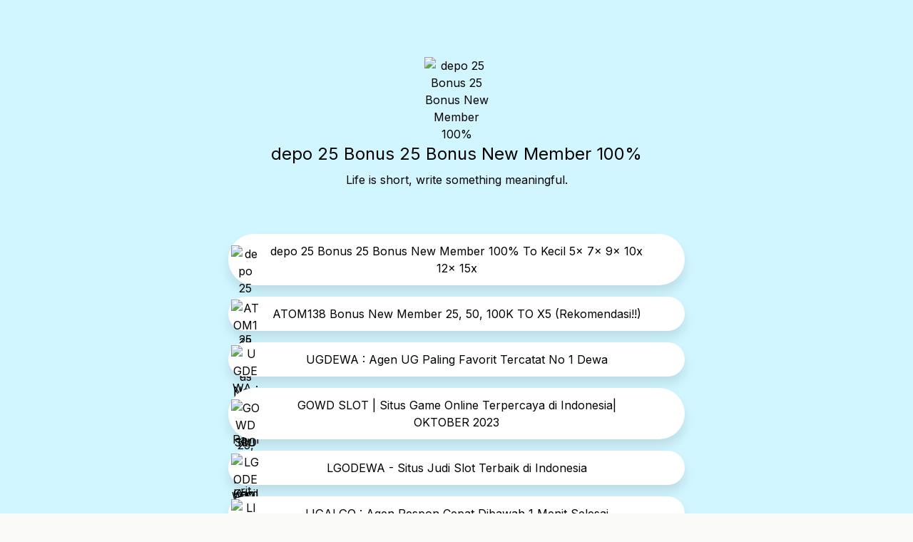

--- FILE ---
content_type: text/html; charset=utf-8
request_url: https://usebiolink.com/depo25bonus25
body_size: 5428
content:
<!DOCTYPE html><html lang="en"><head><meta charSet="utf-8"/><meta name="viewport" content="width=device-width, initial-scale=1.0"/><title>@depo25bonus25 | Usebiolink</title><meta name="robots" content="index,follow"/><meta name="description" content="Life is short, write something meaningful."/><meta name="twitter:card" content="summary_large_image"/><meta name="twitter:site" content="@usebiolink"/><meta name="twitter:creator" content="@usebiolink"/><meta property="og:title" content="@depo25bonus25 | Usebiolink"/><meta property="og:description" content="Life is short, write something meaningful."/><meta property="og:url" content="https://usebiolink.com/depo25bonus25"/><meta property="og:type" content="profile"/><meta property="og:image" content="https://cdn.usebiolink.com/default-pp.png"/><meta property="og:image:alt" content="@depo 25 Bonus 25 Bonus New Member 100% bio link"/><meta property="og:image:width" content="600"/><meta property="og:image:height" content="600"/><meta property="og:locale" content="en_US"/><meta property="og:site_name" content="usebiolink"/><link rel="canonical" href="https://usebiolink.com/depo25bonus25"/><link rel="stylesheet" data-href="https://fonts.googleapis.com/css2?family=Inter&amp;display=swap" data-optimized-fonts="true"/><meta name="next-head-count" content="20"/><link rel="shortcut icon" type="image/png" href="https://usebiolink.com/favicon.png"/><link rel="icon" type="image/x-icon" href="https://usebiolink.com/favicon.ico"/><link rel="sitemap" type="application/xml" href="https://usebiolink.com/sitemap.xml"/><link rel="preconnect" href="https://fonts.googleapis.com"/><link rel="preconnect" href="https://fonts.gstatic.com" crossorigin="true"/><link rel="stylesheet" data-href="https://fonts.googleapis.com/css2?family=Space+Grotesk:wght@300;400;500&amp;family=IBM+Plex+Serif&amp;family=Dancing+Scriptf&amp;family=Interf&amp;family=Pacifico&amp;display=swap"/><link rel="preload" href="/_next/static/css/091f6f850d1ec248.css" as="style"/><link rel="stylesheet" href="/_next/static/css/091f6f850d1ec248.css" data-n-g=""/><noscript data-n-css=""></noscript><script defer="" nomodule="" src="/_next/static/chunks/polyfills-5cd94c89d3acac5f.js"></script><script src="/_next/static/chunks/webpack-6e8df59e3e2fe56f.js" defer=""></script><script src="/_next/static/chunks/framework-4c3194704528425d.js" defer=""></script><script src="/_next/static/chunks/main-6c1855f76cd2a44b.js" defer=""></script><script src="/_next/static/chunks/pages/_app-c42480a952599187.js" defer=""></script><script src="/_next/static/chunks/2962-e480ed41553859de.js" defer=""></script><script src="/_next/static/chunks/1664-8bb517190d54523e.js" defer=""></script><script src="/_next/static/chunks/9461-4eaf011791f9b601.js" defer=""></script><script src="/_next/static/chunks/136-f8b483b80f3dd30f.js" defer=""></script><script src="/_next/static/chunks/1529-8f8c030e77a0d0a1.js" defer=""></script><script src="/_next/static/chunks/pages/%5Bnickname%5D-7182fcc03f08f453.js" defer=""></script><script src="/_next/static/LlgkNloohRNrf_2tqPgpq/_buildManifest.js" defer=""></script><script src="/_next/static/LlgkNloohRNrf_2tqPgpq/_ssgManifest.js" defer=""></script><script src="/_next/static/LlgkNloohRNrf_2tqPgpq/_middlewareManifest.js" defer=""></script><link rel="stylesheet" href="https://fonts.googleapis.com/css2?family=Inter&display=swap"/><link rel="stylesheet" href="https://fonts.googleapis.com/css2?family=Space+Grotesk:wght@300;400;500&family=IBM+Plex+Serif&family=Dancing+Scriptf&family=Interf&family=Pacifico&display=swap"/></head><body><noscript><iframe src="https://www.googletagmanager.com/ns.html?id=GTM-T5KVRVN" height="0" width="0" style="display:none;visibility:hidden"></iframe></noscript><div id="__next"><div class="z-20
        min-h-screen
        
        " style="font-family:Inter;background:none;background-color:#D1F6FF;background-repeat:no-repeat;background-size:cover;background-position:center;color:#000000"><div class="max-w-2xl mx-auto flex flex-col items-center px-4 py-8"><div class="w-full flex justify-between my-2 h-8"><span></span></div><div class="flex gap-4" style="order:1;flex-direction:column;align-items:center;text-align:center"><img src="https://cdn.usebiolink.com/default-pp.png" width="90" height="90" alt="depo 25 Bonus 25 Bonus New Member 100%" class="object-cover rounded-full"/><div><h1 class="text-2xl font-medium">depo 25 Bonus 25 Bonus New Member 100%</h1><p class="mt-2 break-words">Life is short, write something meaningful.</p></div></div><div class="w-full flex flex-col space-y-4 mt-8" style="order:3"><a target="_blank" href="https://m.shrturls.xyz/liputanslot" class="relative w-full break-words text-center px-14 py-3 hover:scale-105 transition-all duration-200 ease-in-out" rel="noreferrer" style="background-color:#ffffff;color:#000000;border-radius:999px;border:none;box-shadow:0px 10px 15px 0px rgb(0 0 0 / 0.1)"><img src="https://cdn.usebiolink.com/1_jg9e_g3egpWAoVFYE7fyxw-1698484014300.jpg" alt="depo 25 Bonus 25 Bonus New Member 100% To Kecil 5x 7x 9x 10x 12x 15x" class="w-10 absolute left-0 top-1/2 -translate-y-1/2 ml-1 h-10 inline-block object-cover rounded-full"/><span>depo 25 Bonus 25 Bonus New Member 100% To Kecil 5x 7x 9x 10x 12x 15x</span></a><a href="https://m.shrturls.xyz/atom69" class="relative w-full break-words text-center px-14 py-3 hover:scale-105 transition-all duration-200 ease-in-out" rel="noreferrer" style="background-color:#ffffff;color:#000000;border-radius:999px;border:none;box-shadow:0px 10px 15px 0px rgb(0 0 0 / 0.1)"><img src="https://cdn.usebiolink.com/0-1698484311777.jpg" alt="ATOM138 Bonus New Member 25, 50, 100K TO X5 (Rekomendasi!!)" class="w-10 absolute left-0 top-1/2 -translate-y-1/2 ml-1 h-10 inline-block object-cover rounded-full"/><span>ATOM138 Bonus New Member 25, 50, 100K TO X5 (Rekomendasi!!)</span></a><a href="https://m.shrturls.xyz/ugdewa69" class="relative w-full break-words text-center px-14 py-3 hover:scale-105 transition-all duration-200 ease-in-out" rel="noreferrer" style="background-color:#ffffff;color:#000000;border-radius:999px;border:none;box-shadow:0px 10px 15px 0px rgb(0 0 0 / 0.1)"><img src="https://cdn.usebiolink.com/8-1698484381124.jpg" alt="UGDEWA : Agen UG Paling Favorit Tercatat No 1 Dewa" class="w-10 absolute left-0 top-1/2 -translate-y-1/2 ml-1 h-10 inline-block object-cover rounded-full"/><span>UGDEWA : Agen UG Paling Favorit Tercatat No 1 Dewa</span></a><a target="_blank" href="https://m.shrturls.xyz/gowd69" class="relative w-full break-words text-center px-14 py-3 hover:scale-105 transition-all duration-200 ease-in-out" rel="noreferrer" style="background-color:#ffffff;color:#000000;border-radius:999px;border:none;box-shadow:0px 10px 15px 0px rgb(0 0 0 / 0.1)"><img src="https://cdn.usebiolink.com/6-1698484431839.jpg" alt="GOWD SLOT | Situs Game Online Terpercaya di Indonesia| OKTOBER 2023" class="w-10 absolute left-0 top-1/2 -translate-y-1/2 ml-1 h-10 inline-block object-cover rounded-full"/><span>GOWD SLOT | Situs Game Online Terpercaya di Indonesia| OKTOBER 2023</span></a><a target="_blank" href="https://m.shrturls.xyz/lgodewa69" class="relative w-full break-words text-center px-14 py-3 hover:scale-105 transition-all duration-200 ease-in-out" rel="noreferrer" style="background-color:#ffffff;color:#000000;border-radius:999px;border:none;box-shadow:0px 10px 15px 0px rgb(0 0 0 / 0.1)"><img src="https://cdn.usebiolink.com/links/m.shrturls.xyz-og-image-1698484497950.jpg" alt="LGODEWA - Situs Judi Slot Terbaik di Indonesia" class="w-10 absolute left-0 top-1/2 -translate-y-1/2 ml-1 h-10 inline-block object-cover rounded-full"/><span>LGODEWA - Situs Judi Slot Terbaik di Indonesia</span></a><a href="https://m.shrturls.xyz/ligalgo69" class="relative w-full break-words text-center px-14 py-3 hover:scale-105 transition-all duration-200 ease-in-out" rel="noreferrer" style="background-color:#ffffff;color:#000000;border-radius:999px;border:none;box-shadow:0px 10px 15px 0px rgb(0 0 0 / 0.1)"><img src="https://cdn.usebiolink.com/3-1698567453824.jpg" alt="LIGALGO : Agen Respon Cepat Dibawah 1 Menit Selesai" class="w-10 absolute left-0 top-1/2 -translate-y-1/2 ml-1 h-10 inline-block object-cover rounded-full"/><span>LIGALGO : Agen Respon Cepat Dibawah 1 Menit Selesai</span></a><a href="https://m.shrturls.xyz/lgogoal69" class="relative w-full break-words text-center px-14 py-3 hover:scale-105 transition-all duration-200 ease-in-out" rel="noreferrer" style="background-color:#ffffff;color:#000000;border-radius:999px;border:none;box-shadow:0px 10px 15px 0px rgb(0 0 0 / 0.1)"><img src="https://cdn.usebiolink.com/c-1698567510318.jpg" alt="LGOGOAL | Situs Slot No 1 Proses Cepat dan AkuratCrypto Logos " class="w-10 absolute left-0 top-1/2 -translate-y-1/2 ml-1 h-10 inline-block object-cover rounded-full"/><span>LGOGOAL | Situs Slot No 1 Proses Cepat dan AkuratCrypto Logos </span></a><a href="https://m.shrturls.xyz/indovegas9969" class="relative w-full break-words text-center px-14 py-3 hover:scale-105 transition-all duration-200 ease-in-out" rel="noreferrer" style="background-color:#ffffff;color:#000000;border-radius:999px;border:none;box-shadow:0px 10px 15px 0px rgb(0 0 0 / 0.1)"><img src="https://cdn.usebiolink.com/b-1698567620483.jpg" alt="INDOVEGAS99 Bonus New Member 100% TO ×15" class="w-10 absolute left-0 top-1/2 -translate-y-1/2 ml-1 h-10 inline-block object-cover rounded-full"/><span>INDOVEGAS99 Bonus New Member 100% TO ×15</span></a><a href="https://m.shrturls.xyz/arenaslot69" class="relative w-full break-words text-center px-14 py-3 hover:scale-105 transition-all duration-200 ease-in-out" rel="noreferrer" style="background-color:#ffffff;color:#000000;border-radius:999px;border:none;box-shadow:0px 10px 15px 0px rgb(0 0 0 / 0.1)"><img src="https://cdn.usebiolink.com/links/m.shrturls.xyz-favicon-1698567660580.png" alt="ARENASLOT99 | SITUS SLOT ONLINE TERBAIK DIINDONESIA" class="w-10 absolute left-0 top-1/2 -translate-y-1/2 ml-1 h-10 inline-block object-cover rounded-full"/><span>ARENASLOT99 | SITUS SLOT ONLINE TERBAIK DIINDONESIA</span></a><a href="https://m.shrturls.xyz/profit30369" class="relative w-full break-words text-center px-14 py-3 hover:scale-105 transition-all duration-200 ease-in-out" rel="noreferrer" style="background-color:#ffffff;color:#000000;border-radius:999px;border:none;box-shadow:0px 10px 15px 0px rgb(0 0 0 / 0.1)"><img src="https://cdn.usebiolink.com/gh-1698568021608.jpg" alt="PROFIT303 Bonus New Member 100% TO x10" class="w-10 absolute left-0 top-1/2 -translate-y-1/2 ml-1 h-10 inline-block object-cover rounded-full"/><span>PROFIT303 Bonus New Member 100% TO x10</span></a><a href="https://m.shrturls.xyz/ligaprofit69" class="relative w-full break-words text-center px-14 py-3 hover:scale-105 transition-all duration-200 ease-in-out" rel="noreferrer" style="background-color:#ffffff;color:#000000;border-radius:999px;border:none;box-shadow:0px 10px 15px 0px rgb(0 0 0 / 0.1)"><img src="https://cdn.usebiolink.com/jk-1698568101064.jpg" alt="LIGAPROFIT Bonus New Member 100% to ×9" class="w-10 absolute left-0 top-1/2 -translate-y-1/2 ml-1 h-10 inline-block object-cover rounded-full"/><span>LIGAPROFIT Bonus New Member 100% to ×9</span></a><a href="https://m.shrturls.xyz/logam8869" class="relative w-full break-words text-center px-14 py-3 hover:scale-105 transition-all duration-200 ease-in-out" rel="noreferrer" style="background-color:#ffffff;color:#000000;border-radius:999px;border:none;box-shadow:0px 10px 15px 0px rgb(0 0 0 / 0.1)"><img src="https://cdn.usebiolink.com/download (1)-1698568168064.jpg" alt="LOGAM88 : Situs Slot Resmi Agen Pragmatic Play" class="w-10 absolute left-0 top-1/2 -translate-y-1/2 ml-1 h-10 inline-block object-cover rounded-full"/><span>LOGAM88 : Situs Slot Resmi Agen Pragmatic Play</span></a><a href="https://m.shrturls.xyz/panda9969" class="relative w-full break-words text-center px-14 py-3 hover:scale-105 transition-all duration-200 ease-in-out" rel="noreferrer" style="background-color:#ffffff;color:#000000;border-radius:999px;border:none;box-shadow:0px 10px 15px 0px rgb(0 0 0 / 0.1)"><img src="https://cdn.usebiolink.com/pn-1698568236067.jpg" alt="PANDA99 Bonus New Member 100% to x10" class="w-10 absolute left-0 top-1/2 -translate-y-1/2 ml-1 h-10 inline-block object-cover rounded-full"/><span>PANDA99 Bonus New Member 100% to x10</span></a><a href="https://m.shrturls.xyz/wahana9969" class="relative w-full break-words text-center px-14 py-3 hover:scale-105 transition-all duration-200 ease-in-out" rel="noreferrer" style="background-color:#ffffff;color:#000000;border-radius:999px;border:none;box-shadow:0px 10px 15px 0px rgb(0 0 0 / 0.1)"><img src="https://cdn.usebiolink.com/sd-1698568340047.jpg" alt="WAHANA99 Bonus New Member 100% to X13" class="w-10 absolute left-0 top-1/2 -translate-y-1/2 ml-1 h-10 inline-block object-cover rounded-full"/><span>WAHANA99 Bonus New Member 100% to X13</span></a><a href="https://m.shrturls.xyz/idcwin8869" class="relative w-full break-words text-center px-14 py-3 hover:scale-105 transition-all duration-200 ease-in-out" rel="noreferrer" style="background-color:#ffffff;color:#000000;border-radius:999px;border:none;box-shadow:0px 10px 15px 0px rgb(0 0 0 / 0.1)"><img src="https://cdn.usebiolink.com/dc-1698568390991.jpg" alt="IDCWIN88 BONUS 100% &amp; GARANSI KEKALAHAN 100% uang kembali" class="w-10 absolute left-0 top-1/2 -translate-y-1/2 ml-1 h-10 inline-block object-cover rounded-full"/><span>IDCWIN88 BONUS 100% &amp; GARANSI KEKALAHAN 100% uang kembali</span></a><a href="https://m.shrturls.xyz/turbo30369" class="relative w-full break-words text-center px-14 py-3 hover:scale-105 transition-all duration-200 ease-in-out" rel="noreferrer" style="background-color:#ffffff;color:#000000;border-radius:999px;border:none;box-shadow:0px 10px 15px 0px rgb(0 0 0 / 0.1)"><img src="https://cdn.usebiolink.com/tr-1698568434344.jpg" alt="TURBO303 BONUS 50K &amp; FREECHIPS 100K TO X3" class="w-10 absolute left-0 top-1/2 -translate-y-1/2 ml-1 h-10 inline-block object-cover rounded-full"/><span>TURBO303 BONUS 50K &amp; FREECHIPS 100K TO X3</span></a><a href="https://m.shrturls.xyz/uggoal69" class="relative w-full break-words text-center px-14 py-3 hover:scale-105 transition-all duration-200 ease-in-out" rel="noreferrer" style="background-color:#ffffff;color:#000000;border-radius:999px;border:none;box-shadow:0px 10px 15px 0px rgb(0 0 0 / 0.1)"><img src="https://cdn.usebiolink.com/qw-1698568527476.jpg" alt="UGGOAL Bonus New Member 100%-200%  TO ×5" class="w-10 absolute left-0 top-1/2 -translate-y-1/2 ml-1 h-10 inline-block object-cover rounded-full"/><span>UGGOAL Bonus New Member 100%-200%  TO ×5</span></a><a href="https://m.shrturls.xyz/target7769" class="relative w-full break-words text-center px-14 py-3 hover:scale-105 transition-all duration-200 ease-in-out" rel="noreferrer" style="background-color:#ffffff;color:#000000;border-radius:999px;border:none;box-shadow:0px 10px 15px 0px rgb(0 0 0 / 0.1)"><img src="https://cdn.usebiolink.com/wd-1698568590589.jpg" alt="TARGET77 BONUS NEW MEMBER 100K - MAX 300K ALL SLOT TO X 12" class="w-10 absolute left-0 top-1/2 -translate-y-1/2 ml-1 h-10 inline-block object-cover rounded-full"/><span>TARGET77 BONUS NEW MEMBER 100K - MAX 300K ALL SLOT TO X 12</span></a><a href="https://m.shrturls.xyz/lgoindo69" class="relative w-full break-words text-center px-14 py-3 hover:scale-105 transition-all duration-200 ease-in-out" rel="noreferrer" style="background-color:#ffffff;color:#000000;border-radius:999px;border:none;box-shadow:0px 10px 15px 0px rgb(0 0 0 / 0.1)"><img src="https://cdn.usebiolink.com/in-1698568672437.jpg" alt="LGOINDO Bonus New Member 100% to ×8" class="w-10 absolute left-0 top-1/2 -translate-y-1/2 ml-1 h-10 inline-block object-cover rounded-full"/><span>LGOINDO Bonus New Member 100% to ×8</span></a><a href="https://m.shrturls.xyz/mpoid69" class="relative w-full break-words text-center px-14 py-3 hover:scale-105 transition-all duration-200 ease-in-out" rel="noreferrer" style="background-color:#ffffff;color:#000000;border-radius:999px;border:none;box-shadow:0px 10px 15px 0px rgb(0 0 0 / 0.1)"><img src="https://cdn.usebiolink.com/mp-1698568748914.jpg" alt="MPOID Bonus New Member 100% to X9 &amp; Bonus 50k to x8" class="w-10 absolute left-0 top-1/2 -translate-y-1/2 ml-1 h-10 inline-block object-cover rounded-full"/><span>MPOID Bonus New Member 100% to X9 &amp; Bonus 50k to x8</span></a><a href="https://m.shrturls.xyz/mpo0869" class="relative w-full break-words text-center px-14 py-3 hover:scale-105 transition-all duration-200 ease-in-out" rel="noreferrer" style="background-color:#ffffff;color:#000000;border-radius:999px;border:none;box-shadow:0px 10px 15px 0px rgb(0 0 0 / 0.1)"><img src="https://cdn.usebiolink.com/d-1698568815070.jpg" alt="MPO08 Bonus New Member 100% to X10 &amp; Bonus 50k to ×8" class="w-10 absolute left-0 top-1/2 -translate-y-1/2 ml-1 h-10 inline-block object-cover rounded-full"/><span>MPO08 Bonus New Member 100% to X10 &amp; Bonus 50k to ×8</span></a><a href="https://m.shrturls.xyz/idcjoker69" class="relative w-full break-words text-center px-14 py-3 hover:scale-105 transition-all duration-200 ease-in-out" rel="noreferrer" style="background-color:#ffffff;color:#000000;border-radius:999px;border:none;box-shadow:0px 10px 15px 0px rgb(0 0 0 / 0.1)"><img src="https://cdn.usebiolink.com/links/m.shrturls.xyz-favicon-1698568851391.png" alt="IDCJOKER Bonus New Member 100% TO ×8 Bonus 50k TO X5" class="w-10 absolute left-0 top-1/2 -translate-y-1/2 ml-1 h-10 inline-block object-cover rounded-full"/><span>IDCJOKER Bonus New Member 100% TO ×8 Bonus 50k TO X5</span></a><a href="https://m.shrturls.xyz/jw00169" class="relative w-full break-words text-center px-14 py-3 hover:scale-105 transition-all duration-200 ease-in-out" rel="noreferrer" style="background-color:#ffffff;color:#000000;border-radius:999px;border:none;box-shadow:0px 10px 15px 0px rgb(0 0 0 / 0.1)"><img src="https://cdn.usebiolink.com/t-1698568952203.jpg" alt="JW001 Bonus New Member 50k TO X10" class="w-10 absolute left-0 top-1/2 -translate-y-1/2 ml-1 h-10 inline-block object-cover rounded-full"/><span>JW001 Bonus New Member 50k TO X10</span></a><a href="https://m.shrturls.xyz/idnscore69" class="relative w-full break-words text-center px-14 py-3 hover:scale-105 transition-all duration-200 ease-in-out" rel="noreferrer" style="background-color:#ffffff;color:#000000;border-radius:999px;border:none;box-shadow:0px 10px 15px 0px rgb(0 0 0 / 0.1)"><img src="https://cdn.usebiolink.com/ee-1698569139781.jpg" alt="IDNSCORRE Bonus New Member 100% TO ×8" class="w-10 absolute left-0 top-1/2 -translate-y-1/2 ml-1 h-10 inline-block object-cover rounded-full"/><span>IDNSCORRE Bonus New Member 100% TO ×8</span></a><a href="https://m.shrturls.xyz/toto18869" class="relative w-full break-words text-center px-14 py-3 hover:scale-105 transition-all duration-200 ease-in-out" rel="noreferrer" style="background-color:#ffffff;color:#000000;border-radius:999px;border:none;box-shadow:0px 10px 15px 0px rgb(0 0 0 / 0.1)"><img src="https://cdn.usebiolink.com/9-1698569220650.jpg" alt="TOTO188 Bonus New Member 100% TO ×10" class="w-10 absolute left-0 top-1/2 -translate-y-1/2 ml-1 h-10 inline-block object-cover rounded-full"/><span>TOTO188 Bonus New Member 100% TO ×10</span></a><a href="https://m.shrturls.xyz/mabar18969" class="relative w-full break-words text-center px-14 py-3 hover:scale-105 transition-all duration-200 ease-in-out" rel="noreferrer" style="background-color:#ffffff;color:#000000;border-radius:999px;border:none;box-shadow:0px 10px 15px 0px rgb(0 0 0 / 0.1)"><img src="https://cdn.usebiolink.com/5-1698569269055.jpg" alt="MABAR189 SITUS SLOT &amp; CASINO ONLINE TERGACOR SE-ASIA" class="w-10 absolute left-0 top-1/2 -translate-y-1/2 ml-1 h-10 inline-block object-cover rounded-full"/><span>MABAR189 SITUS SLOT &amp; CASINO ONLINE TERGACOR SE-ASIA</span></a><a href="https://m.shrturls.xyz/lpo0869" class="relative w-full break-words text-center px-14 py-3 hover:scale-105 transition-all duration-200 ease-in-out" rel="noreferrer" style="background-color:#ffffff;color:#000000;border-radius:999px;border:none;box-shadow:0px 10px 15px 0px rgb(0 0 0 / 0.1)"><img src="https://cdn.usebiolink.com/2-1698569341464.jpg" alt="LPO88 Bonus New Member 100% TO X12" class="w-10 absolute left-0 top-1/2 -translate-y-1/2 ml-1 h-10 inline-block object-cover rounded-full"/><span>LPO88 Bonus New Member 100% TO X12</span></a><a href="https://m.shrturls.xyz/lgosultan69" class="relative w-full break-words text-center px-14 py-3 hover:scale-105 transition-all duration-200 ease-in-out" rel="noreferrer" style="background-color:#ffffff;color:#000000;border-radius:999px;border:none;box-shadow:0px 10px 15px 0px rgb(0 0 0 / 0.1)"><img src="https://cdn.usebiolink.com/7cc3c20d4bea9bd2863eebd6b8ca69fb-1698569421552.jpg" alt="LGOSULTAN Bonus New Member 50k to x11" class="w-10 absolute left-0 top-1/2 -translate-y-1/2 ml-1 h-10 inline-block object-cover rounded-full"/><span>LGOSULTAN Bonus New Member 50k to x11</span></a><a href="https://m.shrturls.xyz/qqaxio69" class="relative w-full break-words text-center px-14 py-3 hover:scale-105 transition-all duration-200 ease-in-out" rel="noreferrer" style="background-color:#ffffff;color:#000000;border-radius:999px;border:none;box-shadow:0px 10px 15px 0px rgb(0 0 0 / 0.1)"><img src="https://cdn.usebiolink.com/1-1698569521579.jpg" alt="QQAXIOO Bonus New Member 100% TO X5" class="w-10 absolute left-0 top-1/2 -translate-y-1/2 ml-1 h-10 inline-block object-cover rounded-full"/><span>QQAXIOO Bonus New Member 100% TO X5</span></a><a href="https://m.shrturls.xyz/geng13869" class="relative w-full break-words text-center px-14 py-3 hover:scale-105 transition-all duration-200 ease-in-out" rel="noreferrer" style="background-color:#ffffff;color:#000000;border-radius:999px;border:none;box-shadow:0px 10px 15px 0px rgb(0 0 0 / 0.1)"><img src="https://cdn.usebiolink.com/links/m.shrturls.xyz-favicon-1698569541956.jpg" alt="GENG138 Bonus New Member 100% To X10" class="w-10 absolute left-0 top-1/2 -translate-y-1/2 ml-1 h-10 inline-block object-cover rounded-full"/><span>GENG138 Bonus New Member 100% To X10</span></a><a href="https://m.shrturls.xyz/nongki30369" class="relative w-full break-words text-center px-14 py-3 hover:scale-105 transition-all duration-200 ease-in-out" rel="noreferrer" style="background-color:#ffffff;color:#000000;border-radius:999px;border:none;box-shadow:0px 10px 15px 0px rgb(0 0 0 / 0.1)"><img src="https://cdn.usebiolink.com/215071dac5f4fcb7672e09f6864cbb3b-1698569615043.jpg" alt="NONGKI303 Freechip 10k &amp; Bonus New Member 200k to x7" class="w-10 absolute left-0 top-1/2 -translate-y-1/2 ml-1 h-10 inline-block object-cover rounded-full"/><span>NONGKI303 Freechip 10k &amp; Bonus New Member 200k to x7</span></a><a href="https://m.shrturls.xyz/bar17869" class="relative w-full break-words text-center px-14 py-3 hover:scale-105 transition-all duration-200 ease-in-out" rel="noreferrer" style="background-color:#ffffff;color:#000000;border-radius:999px;border:none;box-shadow:0px 10px 15px 0px rgb(0 0 0 / 0.1)"><img src="https://cdn.usebiolink.com/4de8feeaba30f583a3679bfcb49d7080-1698569676077.jpg" alt="BAR178 Bonus New Member 100% TO x8" class="w-10 absolute left-0 top-1/2 -translate-y-1/2 ml-1 h-10 inline-block object-cover rounded-full"/><span>BAR178 Bonus New Member 100% TO x8</span></a><a target="_blank" href="https://m.shrturls.xyz/lgosuper69" class="relative w-full break-words text-center px-14 py-3 hover:scale-105 transition-all duration-200 ease-in-out" rel="noreferrer" style="background-color:#ffffff;color:#000000;border-radius:999px;border:none;box-shadow:0px 10px 15px 0px rgb(0 0 0 / 0.1)"><img src="https://cdn.usebiolink.com/links/m.shrturls.xyz-og-image-1698569707500.jpg" alt="LGOSUPER - Situs Slot Super Gacor Withdraw Tercepat 2023" class="w-10 absolute left-0 top-1/2 -translate-y-1/2 ml-1 h-10 inline-block object-cover rounded-full"/><span>LGOSUPER - Situs Slot Super Gacor Withdraw Tercepat 2023</span></a><a href="https://m.shrturls.xyz/lgosuper69" class="relative w-full break-words text-center px-14 py-3 hover:scale-105 transition-all duration-200 ease-in-out" rel="noreferrer" style="background-color:#ffffff;color:#000000;border-radius:999px;border:none;box-shadow:0px 10px 15px 0px rgb(0 0 0 / 0.1)"><img src="https://cdn.usebiolink.com/download (2)-1698569905633.jpg" alt="LGOSUPER Bonus New Member 100% TO x8" class="w-10 absolute left-0 top-1/2 -translate-y-1/2 ml-1 h-10 inline-block object-cover rounded-full"/><span>LGOSUPER Bonus New Member 100% TO x8</span></a><a target="_blank" href="https://m.shrturls.xyz/lgosuper69" class="relative w-full break-words text-center px-14 py-3 hover:scale-105 transition-all duration-200 ease-in-out" rel="noreferrer" style="background-color:#ffffff;color:#000000;border-radius:999px;border:none;box-shadow:0px 10px 15px 0px rgb(0 0 0 / 0.1)"><img src="https://cdn.usebiolink.com/links/m.shrturls.xyz-og-image-1698569738063.jpg" alt="LGOSUPER - Situs Slot Super Gacor Withdraw Tercepat 2023" class="w-10 absolute left-0 top-1/2 -translate-y-1/2 ml-1 h-10 inline-block object-cover rounded-full"/><span>LGOSUPER - Situs Slot Super Gacor Withdraw Tercepat 2023</span></a><a href="https://m.shrturls.xyz/autojp69" class="relative w-full break-words text-center px-14 py-3 hover:scale-105 transition-all duration-200 ease-in-out" rel="noreferrer" style="background-color:#ffffff;color:#000000;border-radius:999px;border:none;box-shadow:0px 10px 15px 0px rgb(0 0 0 / 0.1)"><img src="https://cdn.usebiolink.com/autojp88-1698569957856.jpg" alt="AUTOJP88 Bonus New Member 50k to X12" class="w-10 absolute left-0 top-1/2 -translate-y-1/2 ml-1 h-10 inline-block object-cover rounded-full"/><span>AUTOJP88 Bonus New Member 50k to X12</span></a><a href="https://m.shrturls.xyz/juraganplay69" class="relative w-full break-words text-center px-14 py-3 hover:scale-105 transition-all duration-200 ease-in-out" rel="noreferrer" style="background-color:#ffffff;color:#000000;border-radius:999px;border:none;box-shadow:0px 10px 15px 0px rgb(0 0 0 / 0.1)"><img src="https://cdn.usebiolink.com/links/m.shrturls.xyz-favicon-1698569983333.png" alt="JURAGANPLAY Bonus New Member 100% to X15" class="w-10 absolute left-0 top-1/2 -translate-y-1/2 ml-1 h-10 inline-block object-cover rounded-full"/><span>JURAGANPLAY Bonus New Member 100% to X15</span></a><a href="https://m.shrturls.xyz/gosok8869" class="relative w-full break-words text-center px-14 py-3 hover:scale-105 transition-all duration-200 ease-in-out" rel="noreferrer" style="background-color:#ffffff;color:#000000;border-radius:999px;border:none;box-shadow:0px 10px 15px 0px rgb(0 0 0 / 0.1)"><img src="https://cdn.usebiolink.com/download (3)-1698570112666.jpg" alt="GO88 Slot gacor Tanpa Bonus" class="w-10 absolute left-0 top-1/2 -translate-y-1/2 ml-1 h-10 inline-block object-cover rounded-full"/><span>GO88 Slot gacor Tanpa Bonus</span></a><a href="https://m.shrturls.xyz/disco7769" class="relative w-full break-words text-center px-14 py-3 hover:scale-105 transition-all duration-200 ease-in-out" rel="noreferrer" style="background-color:#ffffff;color:#000000;border-radius:999px;border:none;box-shadow:0px 10px 15px 0px rgb(0 0 0 / 0.1)"><img src="https://cdn.usebiolink.com/5f3770f4a78b8ee8cffb783de8e6c646-1698570169394.jpg" alt="DISCO77 Bonus New Member 100% TO x12" class="w-10 absolute left-0 top-1/2 -translate-y-1/2 ml-1 h-10 inline-block object-cover rounded-full"/><span>DISCO77 Bonus New Member 100% TO x12</span></a><a href="https://m.shrturls.xyz/Slotbonusidn" class="relative w-full break-words text-center px-14 py-3 hover:scale-105 transition-all duration-200 ease-in-out" rel="noreferrer" style="background-color:#ffffff;color:#000000;border-radius:999px;border:none;box-shadow:0px 10px 15px 0px rgb(0 0 0 / 0.1)"><img src="https://cdn.usebiolink.com/e40d7b80915b63385e4341621b416bff-1698570203445.jpg" alt="BONUS 100% IDN SLOT 100% To Kecil x5 x7 x9 x10 x12 x15" class="w-10 absolute left-0 top-1/2 -translate-y-1/2 ml-1 h-10 inline-block object-cover rounded-full"/><span>BONUS 100% IDN SLOT 100% To Kecil x5 x7 x9 x10 x12 x15</span></a></div><div class="w-full flex gap-2 justify-center flex-wrap items-center mt-8" style="order:2"></div><div class="mt-8" style="order:4"><a target="_blank" href="https://usebiolink.com">Create your own Bio Link</a></div></div></div><div style="position:fixed;z-index:9999;top:16px;left:16px;right:16px;bottom:16px;pointer-events:none"></div></div><script id="__NEXT_DATA__" type="application/json">{"props":{"pageProps":{"space":{"id":4205,"ownerId":5139,"createdAt":"2023-10-28T01:37:05.211Z","updatedAt":"2023-10-28T01:37:05.211Z","title":"My new space","nickname":"depo25bonus25","content":{"name":"depo 25 Bonus 25 Bonus New Member 100%","image":"https://cdn.usebiolink.com/default-pp.png","links":[{"id":808286,"url":"https://m.shrturls.xyz/liputanslot","name":"depo 25 Bonus 25 Bonus New Member 100% To Kecil 5x 7x 9x 10x 12x 15x","type":"link","target":"_blank","details":null,"display":true,"thumbnail":"https://cdn.usebiolink.com/1_jg9e_g3egpWAoVFYE7fyxw-1698484014300.jpg"},{"id":450213,"url":"https://m.shrturls.xyz/atom69","name":"ATOM138 Bonus New Member 25, 50, 100K TO X5 (Rekomendasi!!)","type":"link","target":null,"details":null,"display":true,"thumbnail":"https://cdn.usebiolink.com/0-1698484311777.jpg"},{"id":218526,"url":"https://m.shrturls.xyz/ugdewa69","name":"UGDEWA : Agen UG Paling Favorit Tercatat No 1 Dewa","type":"link","target":null,"details":null,"display":true,"thumbnail":"https://cdn.usebiolink.com/8-1698484381124.jpg"},{"id":369700,"url":"https://m.shrturls.xyz/gowd69","name":"GOWD SLOT | Situs Game Online Terpercaya di Indonesia| OKTOBER 2023","type":"link","target":"_blank","details":null,"display":true,"thumbnail":"https://cdn.usebiolink.com/6-1698484431839.jpg"},{"id":921818,"url":"https://m.shrturls.xyz/lgodewa69","name":"LGODEWA - Situs Judi Slot Terbaik di Indonesia","type":"link","target":"_blank","details":null,"display":true,"thumbnail":"https://cdn.usebiolink.com/links/m.shrturls.xyz-og-image-1698484497950.jpg"},{"id":155657,"url":"https://m.shrturls.xyz/ligalgo69","name":"LIGALGO : Agen Respon Cepat Dibawah 1 Menit Selesai","type":"link","target":null,"details":null,"display":true,"thumbnail":"https://cdn.usebiolink.com/3-1698567453824.jpg"},{"id":911835,"url":"https://m.shrturls.xyz/lgogoal69","name":"LGOGOAL | Situs Slot No 1 Proses Cepat dan AkuratCrypto Logos ","type":"link","target":null,"details":null,"display":true,"thumbnail":"https://cdn.usebiolink.com/c-1698567510318.jpg"},{"id":118724,"url":"https://m.shrturls.xyz/indovegas9969","name":"INDOVEGAS99 Bonus New Member 100% TO ×15","type":"link","target":null,"details":null,"display":true,"thumbnail":"https://cdn.usebiolink.com/b-1698567620483.jpg"},{"id":533238,"url":"https://m.shrturls.xyz/arenaslot69","name":"ARENASLOT99 | SITUS SLOT ONLINE TERBAIK DIINDONESIA","type":"link","target":null,"details":null,"display":true,"thumbnail":"https://cdn.usebiolink.com/links/m.shrturls.xyz-favicon-1698567660580.png"},{"id":80989,"url":"https://m.shrturls.xyz/profit30369","name":"PROFIT303 Bonus New Member 100% TO x10","type":"link","target":null,"details":null,"display":true,"thumbnail":"https://cdn.usebiolink.com/gh-1698568021608.jpg"},{"id":877239,"url":"https://m.shrturls.xyz/ligaprofit69","name":"LIGAPROFIT Bonus New Member 100% to ×9","type":"link","target":null,"details":null,"display":true,"thumbnail":"https://cdn.usebiolink.com/jk-1698568101064.jpg"},{"id":931708,"url":"https://m.shrturls.xyz/logam8869","name":"LOGAM88 : Situs Slot Resmi Agen Pragmatic Play","type":"link","target":null,"details":null,"display":true,"thumbnail":"https://cdn.usebiolink.com/download (1)-1698568168064.jpg"},{"id":912463,"url":"https://m.shrturls.xyz/panda9969","name":"PANDA99 Bonus New Member 100% to x10","type":"link","target":null,"details":null,"display":true,"thumbnail":"https://cdn.usebiolink.com/pn-1698568236067.jpg"},{"id":536656,"url":"https://m.shrturls.xyz/wahana9969","name":"WAHANA99 Bonus New Member 100% to X13","type":"link","target":null,"details":null,"display":true,"thumbnail":"https://cdn.usebiolink.com/sd-1698568340047.jpg"},{"id":499861,"url":"https://m.shrturls.xyz/idcwin8869","name":"IDCWIN88 BONUS 100% \u0026 GARANSI KEKALAHAN 100% uang kembali","type":"link","target":null,"details":null,"display":true,"thumbnail":"https://cdn.usebiolink.com/dc-1698568390991.jpg"},{"id":681112,"url":"https://m.shrturls.xyz/turbo30369","name":"TURBO303 BONUS 50K \u0026 FREECHIPS 100K TO X3","type":"link","target":null,"details":null,"display":true,"thumbnail":"https://cdn.usebiolink.com/tr-1698568434344.jpg"},{"id":834772,"url":"https://m.shrturls.xyz/uggoal69","name":"UGGOAL Bonus New Member 100%-200%  TO ×5","type":"link","target":null,"details":null,"display":true,"thumbnail":"https://cdn.usebiolink.com/qw-1698568527476.jpg"},{"id":99688,"url":"https://m.shrturls.xyz/target7769","name":"TARGET77 BONUS NEW MEMBER 100K - MAX 300K ALL SLOT TO X 12","type":"link","target":null,"details":null,"display":true,"thumbnail":"https://cdn.usebiolink.com/wd-1698568590589.jpg"},{"id":758874,"url":"https://m.shrturls.xyz/lgoindo69","name":"LGOINDO Bonus New Member 100% to ×8","type":"link","target":null,"details":null,"display":true,"thumbnail":"https://cdn.usebiolink.com/in-1698568672437.jpg"},{"id":648025,"url":"https://m.shrturls.xyz/mpoid69","name":"MPOID Bonus New Member 100% to X9 \u0026 Bonus 50k to x8","type":"link","target":null,"details":null,"display":true,"thumbnail":"https://cdn.usebiolink.com/mp-1698568748914.jpg"},{"id":546196,"url":"https://m.shrturls.xyz/mpo0869","name":"MPO08 Bonus New Member 100% to X10 \u0026 Bonus 50k to ×8","type":"link","target":null,"details":null,"display":true,"thumbnail":"https://cdn.usebiolink.com/d-1698568815070.jpg"},{"id":666832,"url":"https://m.shrturls.xyz/idcjoker69","name":"IDCJOKER Bonus New Member 100% TO ×8 Bonus 50k TO X5","type":"link","target":null,"details":null,"display":true,"thumbnail":"https://cdn.usebiolink.com/links/m.shrturls.xyz-favicon-1698568851391.png"},{"id":37968,"url":"https://m.shrturls.xyz/jw00169","name":"JW001 Bonus New Member 50k TO X10","type":"link","target":null,"details":null,"display":true,"thumbnail":"https://cdn.usebiolink.com/t-1698568952203.jpg"},{"id":419709,"url":"https://m.shrturls.xyz/idnscore69","name":"IDNSCORRE Bonus New Member 100% TO ×8","type":"link","target":null,"details":null,"display":true,"thumbnail":"https://cdn.usebiolink.com/ee-1698569139781.jpg"},{"id":315802,"url":"https://m.shrturls.xyz/toto18869","name":"TOTO188 Bonus New Member 100% TO ×10","type":"link","target":null,"details":null,"display":true,"thumbnail":"https://cdn.usebiolink.com/9-1698569220650.jpg"},{"id":784234,"url":"https://m.shrturls.xyz/mabar18969","name":"MABAR189 SITUS SLOT \u0026 CASINO ONLINE TERGACOR SE-ASIA","type":"link","target":null,"details":null,"display":true,"thumbnail":"https://cdn.usebiolink.com/5-1698569269055.jpg"},{"id":918275,"url":"https://m.shrturls.xyz/lpo0869","name":"LPO88 Bonus New Member 100% TO X12","type":"link","target":null,"details":null,"display":true,"thumbnail":"https://cdn.usebiolink.com/2-1698569341464.jpg"},{"id":588240,"url":"https://m.shrturls.xyz/lgosultan69","name":"LGOSULTAN Bonus New Member 50k to x11","type":"link","target":null,"details":null,"display":true,"thumbnail":"https://cdn.usebiolink.com/7cc3c20d4bea9bd2863eebd6b8ca69fb-1698569421552.jpg"},{"id":966140,"url":"https://m.shrturls.xyz/qqaxio69","name":"QQAXIOO Bonus New Member 100% TO X5","type":"link","target":null,"details":null,"display":true,"thumbnail":"https://cdn.usebiolink.com/1-1698569521579.jpg"},{"id":869911,"url":"https://m.shrturls.xyz/geng13869","name":"GENG138 Bonus New Member 100% To X10","type":"link","target":null,"details":null,"display":true,"thumbnail":"https://cdn.usebiolink.com/links/m.shrturls.xyz-favicon-1698569541956.jpg"},{"id":457474,"url":"https://m.shrturls.xyz/nongki30369","name":"NONGKI303 Freechip 10k \u0026 Bonus New Member 200k to x7","type":"link","target":null,"details":null,"display":true,"thumbnail":"https://cdn.usebiolink.com/215071dac5f4fcb7672e09f6864cbb3b-1698569615043.jpg"},{"id":894530,"url":"https://m.shrturls.xyz/bar17869","name":"BAR178 Bonus New Member 100% TO x8","type":"link","target":null,"details":null,"display":true,"thumbnail":"https://cdn.usebiolink.com/4de8feeaba30f583a3679bfcb49d7080-1698569676077.jpg"},{"id":44885,"url":"https://m.shrturls.xyz/lgosuper69","name":"LGOSUPER - Situs Slot Super Gacor Withdraw Tercepat 2023","type":"link","target":"_blank","details":null,"display":true,"thumbnail":"https://cdn.usebiolink.com/links/m.shrturls.xyz-og-image-1698569707500.jpg"},{"id":677818,"url":"https://m.shrturls.xyz/lgosuper69","name":"LGOSUPER Bonus New Member 100% TO x8","type":"link","target":null,"details":null,"display":true,"thumbnail":"https://cdn.usebiolink.com/download (2)-1698569905633.jpg"},{"id":999247,"url":"https://m.shrturls.xyz/lgosuper69","name":"LGOSUPER - Situs Slot Super Gacor Withdraw Tercepat 2023","type":"link","target":"_blank","details":null,"display":true,"thumbnail":"https://cdn.usebiolink.com/links/m.shrturls.xyz-og-image-1698569738063.jpg"},{"id":666355,"url":"https://m.shrturls.xyz/autojp69","name":"AUTOJP88 Bonus New Member 50k to X12","type":"link","target":null,"details":null,"display":true,"thumbnail":"https://cdn.usebiolink.com/autojp88-1698569957856.jpg"},{"id":284833,"url":"https://m.shrturls.xyz/juraganplay69","name":"JURAGANPLAY Bonus New Member 100% to X15","type":"link","target":null,"details":null,"display":true,"thumbnail":"https://cdn.usebiolink.com/links/m.shrturls.xyz-favicon-1698569983333.png"},{"id":949800,"url":"https://m.shrturls.xyz/gosok8869","name":"GO88 Slot gacor Tanpa Bonus","type":"link","target":null,"details":null,"display":true,"thumbnail":"https://cdn.usebiolink.com/download (3)-1698570112666.jpg"},{"id":866834,"url":"https://m.shrturls.xyz/disco7769","name":"DISCO77 Bonus New Member 100% TO x12","type":"link","target":null,"details":null,"display":true,"thumbnail":"https://cdn.usebiolink.com/5f3770f4a78b8ee8cffb783de8e6c646-1698570169394.jpg"},{"id":272047,"url":"https://m.shrturls.xyz/Slotbonusidn","name":"BONUS 100% IDN SLOT 100% To Kecil x5 x7 x9 x10 x12 x15","type":"link","target":null,"details":null,"display":true,"thumbnail":"https://cdn.usebiolink.com/e40d7b80915b63385e4341621b416bff-1698570203445.jpg"}],"socials":[],"description":"Life is short, write something meaningful.","isBadgeShowing":true,"backgroundImage":"https://cdn.usebiolink.com/default-bg.png"},"design":{"links":{"color":"#000000","hover":{"boxShadow":"0px 4px 12px 0px rgb(8 49 112 / 24%)","transform":"scale(1.01)"},"border":"none","boxShadow":"0px 10px 15px 0px rgb(0 0 0 / 0.1)","borderRadius":"999px","backgroundColor":"#ffffff"},"socials":{"color":"#000000","fontSize":"32px","boxShadow":"0px 2px 8px 0px rgb(8 49 112 / 24%)","borderRadius":"100px","backgroundColor":"#ffffff"},"fontColor":"#000000","fontFamily":"Inter","information":{"display":"flex","textAlign":"center","alignItems":"center","flexDirection":"column"},"isSocialsTop":true,"backgroundColor":"#D1F6FF","backgroundStyle":"color","backgroundGradient":"linear-gradient(90deg, #eeaeca 0%, #94bbe9 100%)"},"customDomain":[],"hasSensitiveData":false,"isSubscriptionActive":false,"isBlocked":false}},"__N_SSG":true},"page":"/[nickname]","query":{"nickname":"depo25bonus25"},"buildId":"LlgkNloohRNrf_2tqPgpq","isFallback":false,"gsp":true,"scriptLoader":[]}</script></body></html>

--- FILE ---
content_type: application/javascript; charset=utf-8
request_url: https://usebiolink.com/_next/static/chunks/pages/%5Bnickname%5D-7182fcc03f08f453.js
body_size: 4611
content:
(self.webpackChunk_N_E=self.webpackChunk_N_E||[]).push([[5521],{42497:function(e,s,n){(window.__NEXT_P=window.__NEXT_P||[]).push(["/[nickname]",function(){return n(89068)}])},952:function(e,s,n){"use strict";var i=n(85893),t=n(41664),l=n.n(t),r=n(88437);s.Z=function(e){var s=e.statusCode;return(0,i.jsx)("div",{className:"min-h-screen w-full flex justify-center p-4",children:(0,i.jsxs)("div",{className:"mt-4 md:mt-20",children:[(0,i.jsx)(l(),{href:"/",children:(0,i.jsx)("a",{children:(0,i.jsx)(r.Z,{className:"mb-12 text-3xl"})})}),(0,i.jsx)("h1",{className:"text-2xl",children:"The page you\u2019re looking for doesn\u2019t exist."}),(0,i.jsxs)("p",{className:"mt-2",children:["Want this to be your username?"," ",(0,i.jsx)(l(),{href:"/spaces",children:(0,i.jsx)("a",{className:"text-brand-primary underline",children:"Claim your username now."})})]}),(0,i.jsx)("p",{className:"text-xs italic mt-12",children:s?"An error ".concat(s," occurred on server"):"An error occurred on client"})]})})}},89068:function(e,s,n){"use strict";n.r(s),n.d(s,{__N_SSG:function(){return a}});var i=n(85893),t=n(11529),l=n(952),r=n(66135),a=!0;s.default=function(e){var s,n=e.space;if(!n)return(0,i.jsx)(l.Z,{statusCode:404});var a=n.nickname,o=n.content,c=n.customDomain,C=n.isBlocked,d=o.metaTitle,h=o.metaDescription,m=(null===d||void 0===d?void 0:d.length)>0?d:"@".concat(a," | Usebiolink"),u=(null===h||void 0===h?void 0:h.length)>0?h:(null===(s=o.description)||void 0===s?void 0:s.length)>0?o.description:"A bio link for @".concat(a," on usebiolink.com"),x=c&&c[0]&&c[0].domain||"usebiolink.com/".concat(a);return C?(0,i.jsxs)(i.Fragment,{children:[(0,i.jsx)(r.Z,{title:"Blocked Link | Usebiolink",description:"This link has been blocked by Usebiolink's systems as potentially harmful."}),(0,i.jsxs)("div",{className:"container mx-auto px-2 py-4",children:[(0,i.jsxs)("div",{className:"grid lg:grid-cols-2 gap-4 items-center",children:[(0,i.jsxs)("div",{className:"order-2 lg:order-1",children:[(0,i.jsx)("h1",{className:"text-3xl lg:text-4xl font-black",children:"Warning: This URL has been blocked by Usebiolink's systems as potentially harmful."}),(0,i.jsx)("p",{className:"mt-4 text-xl",children:"We recommend you close your browser window and notify the person who sent you the link."})]}),(0,i.jsx)("img",{className:"order-1 lg:order-2",src:"/assets/blocked-page-hero.svg",alt:""})]}),(0,i.jsxs)("div",{className:"mt-12",children:[(0,i.jsx)("h2",{className:"text-lg font-semibold mb-2",children:"Why was this link blocked?"}),"Usebiolink displays this warning when a link has been blocked. There are many reasons why a link may be blocked:",(0,i.jsxs)("ul",{className:"list-disc pl-5",children:[(0,i.jsx)("li",{children:"The link may be listed on a website blocklisting service."}),(0,i.jsx)("li",{children:"The link may have been reported to Usebiolink by a member of the public."}),(0,i.jsx)("li",{children:"The link may contain malware (software designed to harm your computer), attempt to collect your personal information for nefarious purposes, or otherwise contain harmful and/or illegal content."}),(0,i.jsx)("li",{children:"The link may be attempting to hide the final destination."}),(0,i.jsx)("li",{children:"The link may lead to a forgery of another website or may infringe the rights of others."})]}),"If you believe this link has been blocked in error, please contact"," ",(0,i.jsx)("a",{href:"mailto:support@usebiolink.com",className:"underline",children:"Usebiolink support"}),"."]})]})]}):(0,i.jsxs)(i.Fragment,{children:[(0,i.jsx)(r.Z,{title:m,description:u,image:{url:o.image,width:600,height:600,alt:"@".concat(o.name," bio link")},type:"profile",url:"https://"+x}),n&&(0,i.jsx)(t.Z,{spaceInformation:n})]})}},88437:function(e,s,n){"use strict";n.d(s,{Z:function(){return t}});var i=n(85893);function t(e){var s=e.className;return(0,i.jsxs)("svg",{width:"4em",height:"4em",viewBox:"0 0 277 277",fill:"currentColor",xmlns:"http://www.w3.org/2000/svg",className:"text-brand-primary ".concat(s),children:[(0,i.jsx)("path",{d:"M144.514 113.957C146.075 112.15 148.072 111.166 150.504 111.007C152.34 110.886 153.832 111.249 154.98 112.095C156.127 112.941 156.999 114.059 157.596 115.448L142.311 121.911C142.265 121.638 142.242 121.248 142.242 120.741C142.242 118.023 142.999 115.761 144.514 113.957Z"}),(0,i.jsx)("path",{fillRule:"evenodd",clipRule:"evenodd",d:"M56.9872 24.6499C53.6805 24.867 51 27.7336 51 31.0527V140.882C51 144.201 53.6805 146.716 56.9871 146.498L219.013 135.862C222.319 135.644 225 132.778 225 129.459V19.6297C225 16.3106 222.319 13.796 219.013 14.0131L56.9872 24.6499ZM157.665 126.847C155.462 128.512 153.281 129.415 151.124 129.557C149.563 129.66 148.14 129.43 146.855 128.87C145.57 128.309 144.537 127.455 143.757 126.309L166.203 117.233C165.33 113.051 163.586 109.895 160.97 107.763C158.353 105.585 155.071 104.625 151.124 104.884C148.14 105.08 145.386 105.975 142.862 107.569C140.337 109.117 138.34 111.137 136.872 113.63C135.403 116.122 134.668 118.796 134.668 121.653C134.668 124.694 135.311 127.347 136.596 129.612C137.927 131.875 139.809 133.594 142.242 134.771C144.721 135.944 147.635 136.421 150.986 136.201C152.639 136.092 154.36 135.703 156.15 135.032C157.94 134.316 159.616 133.423 161.176 132.353L157.665 126.847ZM116.708 138.313C114.459 138.461 112.324 138.209 110.305 137.558C108.331 136.859 106.702 135.814 105.416 134.424L108.652 129.857C111.085 132.093 113.564 133.129 116.088 132.963C117.465 132.872 118.59 132.545 119.462 131.981C120.38 131.368 120.839 130.532 120.839 129.472C120.839 128.366 120.38 127.567 119.462 127.074C118.544 126.582 117.511 126.212 116.364 125.965C115.262 125.668 114.551 125.485 114.229 125.414C111.705 124.796 109.823 123.791 108.583 122.398C107.344 120.959 106.724 119.225 106.724 117.198C106.724 115.586 107.115 114.063 107.895 112.629C108.721 111.147 109.938 109.915 111.544 108.934C113.197 107.95 115.193 107.381 117.534 107.228C119.738 107.083 121.642 107.211 123.249 107.613C124.901 108.011 126.439 108.716 127.862 109.729L124.901 114.554C124.075 113.825 123.065 113.269 121.872 112.886C120.724 112.501 119.669 112.34 118.705 112.403C117.511 112.482 116.524 112.823 115.744 113.427C114.964 114.031 114.574 114.771 114.574 115.646C114.528 116.709 114.918 117.49 115.744 117.988C116.57 118.441 117.901 118.906 119.738 119.385C120.518 119.564 121.023 119.692 121.252 119.769C123.547 120.356 125.338 121.275 126.623 122.527C127.908 123.732 128.551 125.395 128.551 127.514C128.551 130.371 127.518 132.835 125.452 134.905C123.433 136.927 120.518 138.063 116.708 138.313ZM97.3245 109.729V138.963L90.3704 139.42L89.8885 134.199C88.8786 136.247 87.3868 137.934 85.4131 139.262C83.4393 140.543 81.1901 141.267 78.6655 141.432C76.0033 141.607 73.777 140.947 71.9869 139.452C70.2426 137.908 69.3475 135.847 69.3016 133.27V111.569L77.0131 111.063V129.999C77.1508 133.215 78.7344 134.747 81.7639 134.594C84.0131 134.447 85.8721 133.288 87.3409 131.118C88.8557 128.945 89.6131 126.292 89.6131 123.159V110.236L97.3245 109.729Z"}),(0,i.jsx)("path",{d:"M88.718 170.08C91.2885 169.911 93.6524 170.378 95.8098 171.48C97.9671 172.582 99.6655 174.268 100.905 176.536C102.19 178.756 102.833 181.432 102.833 184.565C102.833 187.79 102.144 190.646 100.767 193.132C99.3901 195.618 97.5311 197.583 95.1901 199.027C92.895 200.468 90.3934 201.277 87.6852 201.455C85.3901 201.606 83.3475 201.325 81.5573 200.613C79.7672 199.901 78.2524 198.872 77.0131 197.525V201.395L69.3016 201.902V147.995L77.0131 147.488V175.271C78.2524 173.854 79.8819 172.687 81.9016 171.771C83.9672 170.806 86.2393 170.242 88.718 170.08ZM86.0327 194.998C88.5573 194.832 90.6688 193.795 92.3671 191.887C94.1114 189.975 94.9835 187.683 94.9835 185.011C94.9835 183.306 94.5704 181.767 93.7442 180.393C92.9639 179.016 91.8852 177.981 90.5081 177.288C89.177 176.546 87.6852 176.229 86.0327 176.338C83.8754 176.479 81.9705 177.157 80.318 178.372C78.7114 179.583 77.6098 181.13 77.0131 183.012V189.508C77.7016 191.352 78.8262 192.776 80.3869 193.779C81.9475 194.736 83.8295 195.142 86.0327 194.998Z"}),(0,i.jsx)("path",{d:"M118.701 169.424V198.659L110.99 199.165V169.931L118.701 169.424ZM110.645 159.517C110.645 158.366 111.104 157.368 112.022 156.524C112.94 155.635 113.973 155.152 115.121 155.077C116.222 155.005 117.209 155.355 118.081 156.127C118.999 156.85 119.458 157.787 119.458 158.939C119.458 160.091 118.999 161.088 118.081 161.932C117.209 162.772 116.222 163.229 115.121 163.301C113.973 163.377 112.94 163.053 112.022 162.33C111.104 161.607 110.645 160.669 110.645 159.517Z"}),(0,i.jsx)("path",{d:"M126.869 183.194C126.869 180.292 127.557 177.597 128.934 175.111C130.357 172.622 132.308 170.627 134.787 169.129C137.265 167.584 140.088 166.707 143.255 166.499C146.423 166.291 149.223 166.799 151.655 168.021C154.134 169.195 156.039 170.936 157.37 173.244C158.701 175.506 159.367 178.112 159.367 181.061C159.367 184.01 158.701 186.726 157.37 189.209C156.039 191.646 154.134 193.637 151.655 195.182C149.223 196.724 146.4 197.6 143.187 197.811C140.065 198.016 137.265 197.578 134.787 196.497C132.308 195.369 130.357 193.678 128.934 191.421C127.557 189.116 126.869 186.373 126.869 183.194ZM134.649 182.753C134.649 185.379 135.452 187.538 137.059 189.229C138.665 190.874 140.662 191.619 143.049 191.462C145.528 191.299 147.547 190.291 149.108 188.438C150.714 186.582 151.518 184.317 151.518 181.645C151.518 178.973 150.714 176.814 149.108 175.169C147.547 173.474 145.528 172.708 143.049 172.871C140.662 173.028 138.665 174.08 137.059 176.029C135.452 177.931 134.649 180.172 134.649 182.753Z"}),(0,i.jsx)("path",{d:"M77.0131 208.587V262.494L69.3016 263V209.093L77.0131 208.587Z"}),(0,i.jsx)("path",{d:"M95.302 232.059V261.293L87.5905 261.799V232.565L95.302 232.059ZM87.2463 222.152C87.2463 221 87.7053 220.002 88.6233 219.159C89.5413 218.269 90.5741 217.787 91.7217 217.712C92.8233 217.639 93.8102 217.989 94.6823 218.761C95.6003 219.484 96.0593 220.422 96.0593 221.573C96.0593 222.725 95.6003 223.723 94.6823 224.567C93.8102 225.407 92.8233 225.863 91.7217 225.936C90.5741 226.011 89.5413 225.687 88.6233 224.964C87.7053 224.241 87.2463 223.304 87.2463 222.152Z"}),(0,i.jsx)("path",{d:"M124.883 228.873C127.591 228.695 129.84 229.377 131.63 230.918C133.466 232.41 134.407 234.445 134.453 237.022V258.723L126.742 259.229V240.293C126.65 238.778 126.191 237.61 125.365 236.789C124.584 235.965 123.391 235.583 121.784 235.642C119.397 235.799 117.424 236.965 115.863 239.141C114.348 241.267 113.591 243.92 113.591 247.099V260.092L105.879 260.599V231.365L112.833 230.908L113.384 236.055C114.44 233.959 115.955 232.293 117.929 231.057C119.948 229.773 122.266 229.045 124.883 228.873Z"}),(0,i.jsx)("path",{d:"M156.165 244.028L152.791 246.876V257.519L145.079 258.025V204.118L152.791 203.612V238.859L167.388 226.635L172.07 230.475L161.466 239.464L173.309 256.172L164.358 256.76L156.165 244.028Z"})]})}}},function(e){e.O(0,[2962,1664,9461,136,1529,9774,2888,179],(function(){return s=42497,e(e.s=s);var s}));var s=e.O();_N_E=s}]);

--- FILE ---
content_type: application/javascript; charset=utf-8
request_url: https://usebiolink.com/_next/static/LlgkNloohRNrf_2tqPgpq/_buildManifest.js
body_size: 1725
content:
self.__BUILD_MANIFEST=function(a,e,t,s,c,i,n,l,r,k,p,o,b,h,f,u,d,g,v,j){return{__rewrites:{beforeFiles:[],afterFiles:[],fallback:[]},"/":[a,e,c,l,k,t,s,r,"static/chunks/pages/index-9a9a8ac8e74568d8.js"],"/_error":[e,"static/chunks/pages/_error-4ed705e1a67dbf87.js"],"/account":[a,e,c,l,k,f,p,u,"static/chunks/pages/account-8246282f1d7cf40e.js"],"/account/your-plan":[a,e,c,l,"static/chunks/pages/account/your-plan-f145a8f5ec82f6c7.js"],"/allmylinks-alternative":[a,e,c,i,t,s,n,"static/chunks/pages/allmylinks-alternative-af37fb307df0bfc1.js"],"/app":[o,a,l,b,"static/chunks/pages/app-d84f78414089b385.js"],"/app/[nickname]/analytics":[a,e,c,l,g,"static/chunks/4511-51351d7699f8f1eb.js",t,r,p,"static/chunks/pages/app/[nickname]/analytics-a607c7a090ed9381.js"],"/app/[nickname]/content":[o,a,e,c,l,k,b,h,f,"static/chunks/5587-95c6748991eb89f8.js",t,r,p,u,d,"static/chunks/pages/app/[nickname]/content-fe5a5fe961fd7aed.js"],"/app/[nickname]/customization":[a,e,c,l,k,h,f,"static/chunks/4311-37415cbfc46e80fb.js",t,r,p,u,"static/chunks/pages/app/[nickname]/customization-629bbb579f530135.js"],"/app/[nickname]/share":["static/chunks/e78312c5-262d283ef9838eae.js",a,e,c,l,"static/chunks/2973-f0e4a28fa3b9c251.js",t,r,p,"static/chunks/pages/app/[nickname]/share-4008f7a12e3e2230.js"],"/app/[nickname]/tools":[o,a,e,c,l,k,b,h,t,r,p,d,"static/chunks/pages/app/[nickname]/tools-851ef25651f8c235.js"],"/biofm-alternative":[a,e,c,i,t,s,n,"static/chunks/pages/biofm-alternative-2c489ba2e4cefa2b.js"],"/biolink-alternative":[a,e,c,i,t,s,n,"static/chunks/pages/biolink-alternative-38ddbd19789e5a14.js"],"/blog":[a,e,c,t,s,"static/chunks/pages/blog-6d396d5aece8890a.js"],"/blog/[slug]":[a,e,c,i,g,t,s,"static/chunks/pages/blog/[slug]-a7f6ecdacc0533ce.js"],"/campsitebio-alternative":[a,e,c,i,t,s,n,"static/chunks/pages/campsitebio-alternative-d4685f1fd17f7851.js"],"/contactinbio-alternative":[a,e,c,i,t,s,n,"static/chunks/pages/contactinbio-alternative-bbb9026ce54791fa.js"],"/cool-tiktok-fonts":[a,e,t,s,"static/chunks/pages/cool-tiktok-fonts-6d264cc166b1ca2b.js"],"/dopelink-alternative":[a,e,c,i,t,s,n,"static/chunks/pages/dopelink-alternative-83651eb1f6b31f9d.js"],"/everlinks-alternative":[a,e,c,i,t,s,n,"static/chunks/pages/everlinks-alternative-d57599b25074af2f.js"],"/free-email-signature-generator":["static/chunks/ad7f724d-c783309ff8720dc6.js",a,e,h,f,"static/chunks/4144-c9eb32623c188303.js",t,s,u,v,"static/chunks/pages/free-email-signature-generator-3a55dde062b6865b.js"],"/gomybio-alternative":[a,e,c,i,t,s,n,"static/chunks/pages/gomybio-alternative-803e6a98eeccf999.js"],"/help-center":[a,e,t,s,"static/chunks/pages/help-center-745e181120502acb.js"],"/heylinkme-alternative":[a,e,c,i,t,s,n,"static/chunks/pages/heylinkme-alternative-33f9d4e2c27d9147.js"],"/heymissfortune":[a,e,l,t,r,"static/chunks/pages/heymissfortune-4fd097084a6d4b16.js"],"/hoobee-alternative":[a,e,c,i,t,s,n,"static/chunks/pages/hoobee-alternative-b68de5fbfbe5d805.js"],"/how-it-works":[a,e,t,s,"static/chunks/pages/how-it-works-7413ae888df75ade.js"],"/hypage-alternative":[a,e,c,i,t,s,n,"static/chunks/pages/hypage-alternative-8d2126cd562a5359.js"],"/instagram-name-checker":[a,e,t,s,"static/chunks/pages/instagram-name-checker-4e06a4e4fef51b4d.js"],"/linkinbio-alternative":[a,e,c,i,t,s,n,"static/chunks/pages/linkinbio-alternative-c73986be09410354.js"],"/linkinprofile-alternative":[a,e,c,i,t,s,n,"static/chunks/pages/linkinprofile-alternative-25c8317a6ee2038e.js"],"/linklistbio-alternative":[a,e,c,i,t,s,n,"static/chunks/pages/linklistbio-alternative-c4af5cd02ebccf3f.js"],"/linkpop-alternative":[a,e,c,i,t,s,n,"static/chunks/pages/linkpop-alternative-af064d66f9b1b871.js"],"/linkrbio-alternative":[a,e,c,i,t,s,n,"static/chunks/pages/linkrbio-alternative-d3c7aac3e9301067.js"],"/linktree":[a,e,l,k,t,r,"static/chunks/pages/linktree-b7ea2cb4770672fc.js"],"/linktree-alternative":[a,e,c,i,t,s,n,"static/chunks/pages/linktree-alternative-8af69c27f5e20cda.js"],"/lnkbio-alternative":[a,e,c,i,t,s,n,"static/chunks/pages/lnkbio-alternative-2e897a40d78cb016.js"],"/milkshake-alternative":[a,e,c,i,t,s,n,"static/chunks/pages/milkshake-alternative-f6a625f7e0d8cbf8.js"],"/onboarding":[o,a,e,c,l,k,b,t,r,j,"static/chunks/pages/onboarding-eebc7714902c270b.js"],"/privacy-policy":[a,e,t,s,"static/chunks/pages/privacy-policy-adc746ee6460ce78.js"],"/security":[a,e,c,t,s,"static/chunks/pages/security-bfa111d2e3850cd3.js"],"/shorby-alternative":[a,e,c,i,t,s,n,"static/chunks/pages/shorby-alternative-9bd7c08a7d1eec0a.js"],"/sitemap.xml":["static/chunks/pages/sitemap.xml-5f123fb4cbac21b0.js"],"/snipfeed-alternative":[a,e,c,i,t,s,n,"static/chunks/pages/snipfeed-alternative-cfe1b31719ea0c35.js"],"/social-media-terms":[a,e,c,i,t,s,"static/chunks/pages/social-media-terms-91c39bf11ea10bfa.js"],"/spaces":[o,a,e,c,l,k,b,d,j,"static/chunks/pages/spaces-a006cf3c218d16cf.js"],"/tapbio-alternative":[a,e,c,i,t,s,n,"static/chunks/pages/tapbio-alternative-a313b0cecf1cd89c.js"],"/taplink-alternative":[a,e,c,i,t,s,n,"static/chunks/pages/taplink-alternative-7420590369166452.js"],"/terms-of-service":[a,e,t,s,"static/chunks/pages/terms-of-service-4c9435bce9d6b89e.js"],"/use-cases":[a,e,l,t,s,r,"static/chunks/pages/use-cases-0ebe98438e220658.js"],"/vcard-generator":[a,e,h,t,s,v,"static/chunks/pages/vcard-generator-50811f829068274f.js"],"/website-screenshot":[o,a,e,b,t,s,"static/chunks/pages/website-screenshot-360ef3fdd3cc3dcb.js"],"/[nickname]":[a,e,l,t,r,"static/chunks/pages/[nickname]-7182fcc03f08f453.js"],sortedPages:["/","/_app","/_error","/account","/account/your-plan","/allmylinks-alternative","/app","/app/[nickname]/analytics","/app/[nickname]/content","/app/[nickname]/customization","/app/[nickname]/share","/app/[nickname]/tools","/biofm-alternative","/biolink-alternative","/blog","/blog/[slug]","/campsitebio-alternative","/contactinbio-alternative","/cool-tiktok-fonts","/dopelink-alternative","/everlinks-alternative","/free-email-signature-generator","/gomybio-alternative","/help-center","/heylinkme-alternative","/heymissfortune","/hoobee-alternative","/how-it-works","/hypage-alternative","/instagram-name-checker","/linkinbio-alternative","/linkinprofile-alternative","/linklistbio-alternative","/linkpop-alternative","/linkrbio-alternative","/linktree","/linktree-alternative","/lnkbio-alternative","/milkshake-alternative","/onboarding","/privacy-policy","/security","/shorby-alternative","/sitemap.xml","/snipfeed-alternative","/social-media-terms","/spaces","/tapbio-alternative","/taplink-alternative","/terms-of-service","/use-cases","/vcard-generator","/website-screenshot","/[nickname]"]}}("static/chunks/2962-e480ed41553859de.js","static/chunks/1664-8bb517190d54523e.js","static/chunks/136-f8b483b80f3dd30f.js","static/chunks/41-88c0b26270d4382d.js","static/chunks/5675-24ee7eb26ba74cd2.js","static/chunks/5680-972954bfa32686b7.js","static/chunks/5233-336442e5b28d0b3c.js","static/chunks/9461-4eaf011791f9b601.js","static/chunks/1529-8f8c030e77a0d0a1.js","static/chunks/7536-5fdf6374359c6470.js","static/chunks/4854-6e7ada119673d93b.js","static/chunks/ea88be26-b254aef98a98f153.js","static/chunks/9464-73b14509846f9d91.js","static/chunks/7832-5285a35d1b432894.js","static/chunks/4506-fbc8b3ec0bf92533.js","static/chunks/710-8b7de994349c1cee.js","static/chunks/6817-c7019267e1c30f40.js","static/chunks/2167-a3b853d326cff712.js","static/chunks/3374-310595b582cf9399.js","static/chunks/5320-9a803ad459d54d52.js"),self.__BUILD_MANIFEST_CB&&self.__BUILD_MANIFEST_CB();